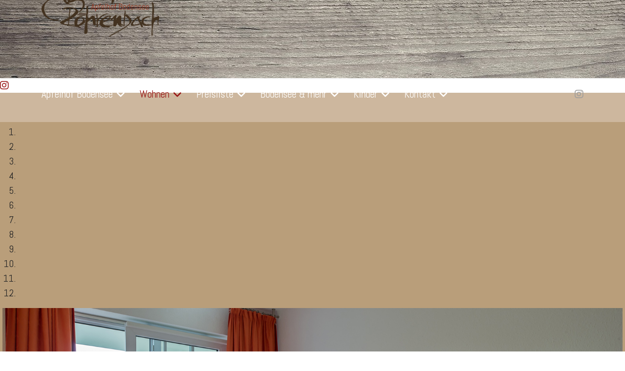

--- FILE ---
content_type: text/html; charset=utf-8
request_url: https://apfelhof-bodensee.de/ferienwohnungen/ferienwohnung-2
body_size: 37483
content:

<!doctype html>
<html lang="de-de" dir="ltr">
	<head>
		
		<meta name="viewport" content="width=device-width, initial-scale=1, shrink-to-fit=no">
		<meta charset="utf-8">
	<meta name="robots" content="index, follow">
	<meta name="description" content="Willkommen im 4-Sterne-Apfelhof Bodensee der Familie Röhrenbach!">
	<meta name="generator" content="Joomla! - Open Source Content Management">
	<title>Ferienwohnung 2 (68 m²) </title>
	<link href="/images/apfelhof/Favicon.png" rel="icon" type="image/png">
<link href="/media/vendor/joomla-custom-elements/css/joomla-alert.min.css?0.4.1" rel="stylesheet">
	<link href="/components/com_sppagebuilder/assets/css/font-awesome-6.min.css?13bea3cde590997c1094f9bba14d719a" rel="stylesheet">
	<link href="/components/com_sppagebuilder/assets/css/font-awesome-v4-shims.css?13bea3cde590997c1094f9bba14d719a" rel="stylesheet">
	<link href="/components/com_sppagebuilder/assets/css/animate.min.css?13bea3cde590997c1094f9bba14d719a" rel="stylesheet">
	<link href="/components/com_sppagebuilder/assets/css/sppagebuilder.css?13bea3cde590997c1094f9bba14d719a" rel="stylesheet">
	<link href="/components/com_sppagebuilder/assets/css/dynamic-content.css?13bea3cde590997c1094f9bba14d719a" rel="stylesheet">
	<link href="//fonts.googleapis.com/css?family=Abel:100,100i,200,200i,300,300i,400,400i,500,500i,600,600i,700,700i,800,800i,900,900i&amp;subset=latin&amp;display=swap" rel="stylesheet" media="none" onload="media=&quot;all&quot;">
	<link href="/templates/shaper_helixultimate/css/bootstrap.min.css" rel="stylesheet">
	<link href="/plugins/system/helixultimate/assets/css/chosen.css" rel="stylesheet">
	<link href="/plugins/system/helixultimate/assets/css/system-j4.min.css" rel="stylesheet">
	<link href="/media/system/css/joomla-fontawesome.min.css?a0db8c" rel="stylesheet">
	<link href="/templates/shaper_helixultimate/css/template.css" rel="stylesheet">
	<link href="/templates/shaper_helixultimate/css/presets/default.css" rel="stylesheet">
	<link href="/templates/shaper_helixultimate/css/custom.css" rel="stylesheet">
	<link href="/components/com_sppagebuilder/assets/css/color-switcher.css?13bea3cde590997c1094f9bba14d719a" rel="stylesheet">
	<style>@media(min-width: 1400px) {.sppb-row-container { max-width: 1320px; }}</style>
	<style>.sp-page-builder .page-content #section-id-1511613808{background-color:#CDB79E;}.sp-page-builder .page-content #section-id-1511613808{padding-top:60px;padding-right:0px;padding-bottom:0px;padding-left:0px;}#column-id-1511613809{padding-top:5px;padding-right:5px;padding-bottom:5px;padding-left:5px;}#column-wrap-id-1511613809{max-width:100%;flex-basis:100%;}@media (max-width:1199.98px) {#column-wrap-id-1511613809{max-width:100%;flex-basis:100%;}}@media (max-width:991.98px) {#column-wrap-id-1511613809{max-width:100%;flex-basis:100%;}}@media (max-width:767.98px) {#column-wrap-id-1511613809{max-width:100%;flex-basis:100%;}}@media (max-width:575.98px) {#column-wrap-id-1511613809{max-width:100%;flex-basis:100%;}}#column-id-1511613809{background-color:#b99e7a;}#sppb-addon-wrapper-1537695478514{margin-top:0px;margin-right:0px;margin-bottom:0px;margin-left:0px;}@media (max-width:991.98px) {#sppb-addon-1537695478514 #addon-title-1537695478514-0{margin-top:0px;margin-right:0px;margin-bottom:0px;margin-left:0px;padding-top:0px;padding-right:0px;padding-bottom:0px;padding-left:0px;}}@media (max-width:767.98px) {#sppb-addon-1537695478514 #addon-title-1537695478514-0{margin-top:0px;margin-right:0px;margin-bottom:0px;margin-left:0px;padding-top:0px;padding-right:0px;padding-bottom:0px;padding-left:0px;}}@media (max-width:575.98px) {#sppb-addon-1537695478514 #addon-title-1537695478514-0{margin-top:0px;margin-right:0px;margin-bottom:0px;margin-left:0px;padding-top:0px;padding-right:0px;padding-bottom:0px;padding-left:0px;}}@media (max-width:991.98px) {#sppb-addon-1537695478514 #addon-content-1537695478514-0{margin-top:0px;margin-right:0px;margin-bottom:0px;margin-left:0px;padding-top:20px;padding-right:0px;padding-bottom:30px;padding-left:0px;}}@media (max-width:767.98px) {#sppb-addon-1537695478514 #addon-content-1537695478514-0{margin-top:0px;margin-right:0px;margin-bottom:0px;margin-left:0px;padding-top:15px;padding-right:0px;padding-bottom:20px;padding-left:0px;}}@media (max-width:575.98px) {#sppb-addon-1537695478514 #addon-content-1537695478514-0{margin-top:0px;margin-right:0px;margin-bottom:0px;margin-left:0px;padding-top:10px;padding-right:0px;padding-bottom:10px;padding-left:0px;}}#sppb-addon-1537695478514 .sppb-carousel-inner > .sppb-item{transition-duration:600ms;}#sppb-addon-1537695478514 .sppb-carousel-text{text-align:center;}.sp-page-builder .page-content #section-id-1537696413348{background-image:url("/images/2018/09/26/beton-grau.jpg");background-repeat:no-repeat;background-size:cover;background-attachment:fixed;background-position:50% 50%;}.sp-page-builder .page-content #section-id-1537696413348{padding-top:50px;padding-right:0px;padding-bottom:50px;padding-left:0px;}.sp-page-builder .page-content #section-id-1537696413348 > .sppb-row-overlay {background-color:#CDB79E}#column-wrap-id-1537696413349{max-width:50%;flex-basis:50%;}@media (max-width:1199.98px) {#column-wrap-id-1537696413349{max-width:50%;flex-basis:50%;}}@media (max-width:991.98px) {#column-wrap-id-1537696413349{max-width:100%;flex-basis:100%;}}@media (max-width:767.98px) {#column-wrap-id-1537696413349{max-width:100%;flex-basis:100%;}}@media (max-width:575.98px) {#column-wrap-id-1537696413349{max-width:100%;flex-basis:100%;}}#sppb-addon-1537696413352{padding-top:10px;padding-right:10px;padding-bottom:10px;padding-left:10px;}#sppb-addon-wrapper-1537696413352{margin-top:0px;margin-right:0px;margin-bottom:30px;margin-left:0px;}#sppb-addon-1537696413352 .sppb-addon-title{margin-top:0px;margin-bottom:20px;}#sppb-addon-1537696413352 .sppb-addon-text-block{text-align:left;}#sppb-addon-1537696413352 .sppb-addon-text-block .sppb-addon-content{font-size:18px;line-height:28px;}#sppb-addon-1537696413352 .sppb-addon-text-block .sppb-addon-content h1,#sppb-addon-1537696413352 .sppb-addon-text-block .sppb-addon-content h2,#sppb-addon-1537696413352 .sppb-addon-text-block .sppb-addon-content h3,#sppb-addon-1537696413352 .sppb-addon-text-block .sppb-addon-content h4,#sppb-addon-1537696413352 .sppb-addon-text-block .sppb-addon-content h5,#sppb-addon-1537696413352 .sppb-addon-text-block .sppb-addon-content h6{font-size:18px;line-height:28px;}#column-id-1538210232906{padding-top:5px;padding-right:5px;padding-bottom:5px;padding-left:5px;}#column-wrap-id-1538210232906{max-width:50%;flex-basis:50%;}@media (max-width:1199.98px) {#column-wrap-id-1538210232906{max-width:50%;flex-basis:50%;}}@media (max-width:991.98px) {#column-wrap-id-1538210232906{max-width:100%;flex-basis:100%;}}@media (max-width:767.98px) {#column-wrap-id-1538210232906{max-width:100%;flex-basis:100%;}}@media (max-width:575.98px) {#column-wrap-id-1538210232906{max-width:100%;flex-basis:100%;}}#column-id-1538210232906{background-color:#b99e7a;}#sppb-addon-1538298945198{padding-top:10px;padding-right:10px;padding-bottom:10px;padding-left:10px;}#sppb-addon-1538298945198 {background-color:#b99e7a;}#sppb-addon-1538207972689{padding-top:10px;padding-right:10px;padding-bottom:10px;padding-left:10px;}</style>
	<style>body{font-family: 'Abel', sans-serif;font-size: 20px;font-weight: 300;text-decoration: none;}
</style>
	<style>.sp-megamenu-parent > li > a, .sp-megamenu-parent > li > span, .sp-megamenu-parent .sp-dropdown li.sp-menu-item > a{font-family: 'Abel', sans-serif;font-size: 21px;text-decoration: none;}
</style>
	<style>.menu.nav-pills > li > a, .menu.nav-pills > li > span, .menu.nav-pills .sp-dropdown li.sp-menu-item > a{font-family: 'Abel', sans-serif;font-size: 21px;text-decoration: none;}
</style>
	<style>.logo-image {height:120px;}.logo-image-phone {height:120px;}</style>
	<style>#sp-bottom{ background-color:#5a5a5a; }</style>
	<style>:root {--sppb-topbar-bg-color: #333333; --sppb-topbar-text-color: #aaaaaa; --sppb-header-bg-color: #3a635d; --sppb-logo-text-color: #3a635d; --sppb-menu-text-color: #ffffff; --sppb-menu-text-hover-color: #ffffff; --sppb-menu-text-active-color: #ffffff; --sppb-menu-dropdown-bg-color: #b5794c; --sppb-menu-dropdown-text-color: #252525; --sppb-menu-dropdown-text-hover-color: #030303; --sppb-menu-dropdown-text-active-color: #030303; --sppb-offcanvas-menu-icon-color: #000000; --sppb-offcanvas-menu-bg-color: #ffffff; --sppb-offcanvas-menu-items-and-items-color: #252525; --sppb-offcanvas-menu-active-menu-item-color: #0345bf; --sppb-text-color: #252525; --sppb-bg-color: #ffffff; --sppb-link-color: #981515; --sppb-link-hover-color: #b3221b; --sppb-footer-bg-color: #5a5a5a; --sppb-footer-text-color: #ffffff; --sppb-footer-link-color: #a2a2a2; --sppb-footer-link-hover-color: #ffffff}</style>
<script type="application/json" class="joomla-script-options new">{"data":{"breakpoints":{"tablet":991,"mobile":480},"header":{"stickyOffset":"100"}},"joomla.jtext":{"ERROR":"Fehler","MESSAGE":"Nachricht","NOTICE":"Hinweis","WARNING":"Warnung","JCLOSE":"Close","JOK":"OK","JOPEN":"Open"},"system.paths":{"root":"","rootFull":"https:\/\/apfelhof-bodensee.de\/","base":"","baseFull":"https:\/\/apfelhof-bodensee.de\/"},"csrf.token":"28feb1458388938399e942a491d20dec"}</script>
	<script src="/media/system/js/core.min.js?a3d8f8"></script>
	<script src="/media/vendor/jquery/js/jquery.min.js?3.7.1"></script>
	<script src="/media/vendor/jquery/js/jquery-noconflict.min.js?3.7.1"></script>
	<script src="/media/vendor/bootstrap/js/alert.min.js?5.3.8" type="module"></script>
	<script src="/media/vendor/bootstrap/js/button.min.js?5.3.8" type="module"></script>
	<script src="/media/vendor/bootstrap/js/carousel.min.js?5.3.8" type="module"></script>
	<script src="/media/vendor/bootstrap/js/collapse.min.js?5.3.8" type="module"></script>
	<script src="/media/vendor/bootstrap/js/dropdown.min.js?5.3.8" type="module"></script>
	<script src="/media/vendor/bootstrap/js/modal.min.js?5.3.8" type="module"></script>
	<script src="/media/vendor/bootstrap/js/offcanvas.min.js?5.3.8" type="module"></script>
	<script src="/media/vendor/bootstrap/js/popover.min.js?5.3.8" type="module"></script>
	<script src="/media/vendor/bootstrap/js/scrollspy.min.js?5.3.8" type="module"></script>
	<script src="/media/vendor/bootstrap/js/tab.min.js?5.3.8" type="module"></script>
	<script src="/media/vendor/bootstrap/js/toast.min.js?5.3.8" type="module"></script>
	<script src="/media/system/js/showon.min.js?e51227" type="module"></script>
	<script src="/media/mod_menu/js/menu.min.js?a0db8c" type="module"></script>
	<script src="/media/system/js/messages.min.js?9a4811" type="module"></script>
	<script src="/components/com_sppagebuilder/assets/js/common.js"></script>
	<script src="/components/com_sppagebuilder/assets/js/dynamic-content.js?13bea3cde590997c1094f9bba14d719a"></script>
	<script src="/components/com_sppagebuilder/assets/js/jquery.parallax.js?13bea3cde590997c1094f9bba14d719a"></script>
	<script src="/components/com_sppagebuilder/assets/js/sppagebuilder.js?13bea3cde590997c1094f9bba14d719a" defer></script>
	<script src="/components/com_sppagebuilder/assets/js/addons/text_block.js"></script>
	<script src="/plugins/system/helixultimate/assets/js/chosen.jquery.js"></script>
	<script src="/templates/shaper_helixultimate/js/main.js"></script>
	<script src="/components/com_sppagebuilder/assets/js/color-switcher.js?13bea3cde590997c1094f9bba14d719a"></script>
	<script>template="shaper_helixultimate";</script>
	<script>
				document.addEventListener("DOMContentLoaded", () =>{
					window.htmlAddContent = window?.htmlAddContent || "";
					if (window.htmlAddContent) {
        				document.body.insertAdjacentHTML("beforeend", window.htmlAddContent);
					}
				});
			</script>
	<script>
			const initColorMode = () => {
				const colorVariableData = [];
				const sppbColorVariablePrefix = "--sppb";
				let activeColorMode = localStorage.getItem("sppbActiveColorMode") || "";
				activeColorMode = "";
				const modes = [];

				if(!modes?.includes(activeColorMode)) {
					activeColorMode = "";
					localStorage.setItem("sppbActiveColorMode", activeColorMode);
				}

				document?.body?.setAttribute("data-sppb-color-mode", activeColorMode);

				if (!localStorage.getItem("sppbActiveColorMode")) {
					localStorage.setItem("sppbActiveColorMode", activeColorMode);
				}

				if (window.sppbColorVariables) {
					const colorVariables = typeof(window.sppbColorVariables) === "string" ? JSON.parse(window.sppbColorVariables) : window.sppbColorVariables;

					for (const colorVariable of colorVariables) {
						const { path, value } = colorVariable;
						const variable = String(path[0]).trim().toLowerCase().replaceAll(" ", "-");
						const mode = path[1];
						const variableName = `${sppbColorVariablePrefix}-${variable}`;

						if (activeColorMode === mode) {
							colorVariableData.push(`${variableName}: ${value}`);
						}
					}

					document.documentElement.style.cssText += colorVariableData.join(";");
				}
			};

			window.sppbColorVariables = [];
			
			initColorMode();

			document.addEventListener("DOMContentLoaded", initColorMode);
		</script>
	<meta property="article:author" content="RokuMedia"/>
	<meta property="article:published_time" content="2018-02-22 07:16:05"/>
	<meta property="article:modified_time" content="2023-11-05 09:32:35"/>
	<meta property="og:locale" content="de-DE" />
	<meta property="og:title" content="Ferienwohnung 2 (68 m²) " />
	<meta property="og:type" content="website" />
	<meta property="og:url" content="https://apfelhof-bodensee.de/ferienwohnungen/ferienwohnung-2" />
	<meta property="og:site_name" content="Apfelhof Bodensee" />
	<meta property="og:image" content="https://apfelhof-bodensee.de/" />
	<meta property="og:image:width" content="1200" />
	<meta property="og:image:height" content="630" />
	<meta property="og:image:alt" content="" />
	<meta name="twitter:card" content="summary" />
	<meta name="twitter:title" content="Ferienwohnung 2 (68 m²) " />
	<meta name="twitter:site" content="@Apfelhof Bodensee" />
	<meta name="twitter:image" content="https://apfelhof-bodensee.de/" />
			</head>
	<body class="site helix-ultimate hu com_sppagebuilder com-sppagebuilder view-page layout-default task-none itemid-172 de-de ltr layout-fluid offcanvas-init offcanvs-position-right">

		
		
		<div class="body-wrapper">
			<div class="body-innerwrapper">
				<header id="sp-header" class="header-with-social">
	<div class="container">
		<div class="container-inner">
			<div class="row align-items-center">

				<!-- Left toggler  -->
				
				<!-- Logo -->
				<div id="sp-logo" class="has-border col-auto">
					<div class="sp-column">
													
							<div class="logo"><a href="/">
				<img class='logo-image '
					srcset='https://apfelhof-bodensee.de/images/apfelhof/logo_apfelhof_roehrenbach_web_braun.png 1x'
					src='https://apfelhof-bodensee.de/images/apfelhof/logo_apfelhof_roehrenbach_web_braun.png'
					height='120'
					alt='Apfelhof Bodensee'
				/>
				</a></div>											</div>
				</div>

				<!-- Menu -->
				<div id="sp-menu" class="menu-with-social col-auto flex-auto">
					<div class="sp-column d-flex justify-content-between align-items-center">
						<div class="d-flex menu-wrap menu-with-offcanvas justify-content-between align-items-center flex-auto">
							<nav class="sp-megamenu-wrapper d-flex" role="navigation" aria-label="navigation"><ul class="sp-megamenu-parent menu-animation-none d-none d-lg-block"><li class="sp-menu-item sp-has-child"><a   href="/"  >Apfelhof Bodensee</a><div class="sp-dropdown sp-dropdown-main sp-menu-right" style="width: 250px;"><div class="sp-dropdown-inner"><ul class="sp-dropdown-items"><li class="sp-menu-item"><a   href="/home/familie-roehrenbach"  >Familie Röhrenbach</a></li><li class="sp-menu-item"><a   href="/home/obsthof"  >Obsthof</a></li><li class="sp-menu-item"><a   href="/home/brennerei"  >Brennerei</a></li><li class="sp-menu-item"><a   href="/home/apfelhof-hautnah"  >Apfelhof - Hautnah</a></li></ul></div></div></li><li class="sp-menu-item sp-has-child active"><a   href="/ferienwohnungen"  >Wohnen</a><div class="sp-dropdown sp-dropdown-main sp-menu-right" style="width: 250px;"><div class="sp-dropdown-inner"><ul class="sp-dropdown-items"><li class="sp-menu-item"><a   href="/ferienwohnungen/ferienwohnung-1"  >Ferienwohnung 1 (68m², Barrierefrei)</a></li><li class="sp-menu-item current-item active"><a aria-current="page"  href="/ferienwohnungen/ferienwohnung-2"  >Ferienwohnung 2 (68 m²) </a></li><li class="sp-menu-item"><a   href="/ferienwohnungen/ferienwohnung-3"  >Ferienwohnung 3  (68 m²) </a></li><li class="sp-menu-item"><a   href="/ferienwohnungen/ferienwohnung-4"  >Ferienwohnung 4 (68 m²) </a></li><li class="sp-menu-item"><a   href="/ferienwohnungen/ferienwohnung-5"  >Ferienwohnung 5  (90 m²) </a></li><li class="sp-menu-item"><a   href="/ferienwohnungen/ferienwohnung-6"  >Ferienwohnung 6  (90 m²) </a></li><li class="sp-menu-item"><a   href="/ferienwohnungen/sauna"  >Sauna</a></li><li class="sp-menu-item"><a   href="/ferienwohnungen/garten"  >Garten</a></li></ul></div></div></li><li class="sp-menu-item sp-has-child"><a   href="/preise"  >Preisliste</a><div class="sp-dropdown sp-dropdown-main sp-menu-right" style="width: 250px;"><div class="sp-dropdown-inner"><ul class="sp-dropdown-items"><li class="sp-menu-item"><a   href="/preise/preisliste-2019"  >Preisliste 2026 (68m²)</a></li><li class="sp-menu-item"><a   href="/preise/preisliste-2019-90-m"  >Preisliste 2026 (90m²)</a></li></ul></div></div></li><li class="sp-menu-item sp-has-child"><a   href="/bodensee"  >Bodensee &amp; mehr</a><div class="sp-dropdown sp-dropdown-main sp-menu-right" style="width: 250px;"><div class="sp-dropdown-inner"><ul class="sp-dropdown-items"><li class="sp-menu-item"><a   href="/bodensee/natur-tiere"  >Natur &amp; Tiere</a></li><li class="sp-menu-item"><a   href="/bodensee/technik-geschichte"  >Technik &amp; Geschichte</a></li><li class="sp-menu-item"><a   href="/bodensee/ausfluege-besichtigungen"  >Ausflüge &amp; Besichtigungen</a></li><li class="sp-menu-item"><a   href="/bodensee/action-abenteuer"  >Action &amp; Abenteuer</a></li><li class="sp-menu-item"><a   href="/bodensee/wellness-baden"  >Wellness &amp; Baden</a></li><li class="sp-menu-item"><a   href="/bodensee/tipps-fuer-kids"  >Tipps für Kids</a></li><li class="sp-menu-item"><a   href="/bodensee/bewegung-sport"  >Bewegung &amp; Sport</a></li></ul></div></div></li><li class="sp-menu-item sp-has-child"><a   href="/kinder/spielplatz"  >Kinder</a><div class="sp-dropdown sp-dropdown-main sp-menu-right" style="width: 250px;"><div class="sp-dropdown-inner"><ul class="sp-dropdown-items"><li class="sp-menu-item"><a   href="/kinder/spielplatz"  >Spielplatz</a></li><li class="sp-menu-item"><a   href="/kinder/spielzimmer"  >Spielzimmer</a></li><li class="sp-menu-item"><a   href="/kinder/go-kart"  >Go - Kart</a></li><li class="sp-menu-item"><a   href="/kinder/tiere"  >Tiere</a></li></ul></div></div></li><li class="sp-menu-item sp-has-child"><a   href="/kontakt"  >Kontakt</a><div class="sp-dropdown sp-dropdown-main sp-menu-right" style="width: 250px;"><div class="sp-dropdown-inner"><ul class="sp-dropdown-items"><li class="sp-menu-item"><a   href="/kontakt/buchungsanfrage"  >Buchungsanfrage</a></li><li class="sp-menu-item"><a   href="/kontakt/anfahrt"  >Anfahrt</a></li></ul></div></div></li></ul></nav>							
						</div>
						
						<!-- Related Modules -->
						<div class="d-none d-lg-flex header-modules align-items-center">
								
													</div>

						<!-- Social icons -->
						<div class="social-wrap d-flex align-items-center">
							<ul class="social-icons"><li class="social-icon-instagram"><a target="_blank" rel="noopener noreferrer" href="https://www.instagram.com/apfelhofbodensee/" aria-label="Instagram"><span class="fab fa-instagram" aria-hidden="true"></span></a></li></ul>						</div>

						<!-- Right toggler) -->
													
  <a id="offcanvas-toggler"
     class="offcanvas-toggler-secondary offcanvas-toggler-right d-flex d-lg-none align-items-center"
     href="#"
     aria-label="Navigation"
     title="Navigation">
     <div class="burger-icon"><span></span><span></span><span></span></div>
  </a>											</div>
				</div>
			</div>
		</div>
	</div>
</header>				<main id="sp-main">
					
<section id="sp-section-1" >

				
	
<div class="row">
	<div id="sp-title" class="col-lg-12 "><div class="sp-column "><ul class="social-icons"><li class="social-icon-instagram"><a target="_blank" rel="noopener noreferrer" href="https://www.instagram.com/apfelhofbodensee/" aria-label="Instagram"><span class="fab fa-instagram" aria-hidden="true"></span></a></li></ul></div></div></div>
				
	</section>

<section id="sp-main-body" >

				
	
<div class="row">
	
<div id="sp-component" class="col-lg-12 ">
	<div class="sp-column ">
		<div id="system-message-container" aria-live="polite"></div>


		
		

<div id="sp-page-builder" class="sp-page-builder  page-19 " x-data="easystoreProductList">

	
	

	
	<div class="page-content builder-container" x-data="easystoreProductDetails">

				<section id="section-id-1511613808" class="sppb-section" ><div class="sppb-row-container"><div class="sppb-row"><div class="sppb-col-md-12 sppp-column-vertical-align  " id="column-wrap-id-1511613809"><div id="column-id-1511613809" class="sppb-column   sppb-align-items-center" ><div class="sppb-column-addons"><div id="sppb-addon-wrapper-1537695478514" class="sppb-addon-wrapper  addon-root-carousel"><div id="sppb-addon-1537695478514" class="clearfix  "     ><div id="sppb-carousel-1537695478514" data-interval="false" class="sppb-carousel sppb-slide"><ol class="sppb-carousel-indicators"><li data-sppb-target="#sppb-carousel-1537695478514"  class="active"  data-sppb-slide-to="0"></li>
<li data-sppb-target="#sppb-carousel-1537695478514"   data-sppb-slide-to="1"></li>
<li data-sppb-target="#sppb-carousel-1537695478514"   data-sppb-slide-to="2"></li>
<li data-sppb-target="#sppb-carousel-1537695478514"   data-sppb-slide-to="3"></li>
<li data-sppb-target="#sppb-carousel-1537695478514"   data-sppb-slide-to="4"></li>
<li data-sppb-target="#sppb-carousel-1537695478514"   data-sppb-slide-to="5"></li>
<li data-sppb-target="#sppb-carousel-1537695478514"   data-sppb-slide-to="6"></li>
<li data-sppb-target="#sppb-carousel-1537695478514"   data-sppb-slide-to="7"></li>
<li data-sppb-target="#sppb-carousel-1537695478514"   data-sppb-slide-to="8"></li>
<li data-sppb-target="#sppb-carousel-1537695478514"   data-sppb-slide-to="9"></li>
<li data-sppb-target="#sppb-carousel-1537695478514"   data-sppb-slide-to="10"></li>
<li data-sppb-target="#sppb-carousel-1537695478514"   data-sppb-slide-to="11"></li>
</ol><div class="sppb-carousel-inner"><div class="sppb-item sppb-item-15376954785140  sppb-item-has-bg active"><img src="/images/apfelhof/Wohnungen/Wohnung2/DSC_0115.jpg" alt=""><div class="sppb-carousel-item-inner"><div class="sppb-carousel-caption"><div class="sppb-carousel-text"></div></div></div></div><div class="sppb-item sppb-item-15376954785141  sppb-item-has-bg"><img src="/images/apfelhof/Wohnungen/Wohnung2/DSC_0119.jpg" alt=""><div class="sppb-carousel-item-inner"><div class="sppb-carousel-caption"><div class="sppb-carousel-text"></div></div></div></div><div class="sppb-item sppb-item-15376954785142  sppb-item-has-bg"><img src="/images/apfelhof/Wohnungen/Wohnung2/DSC_0121.jpg" alt=""><div class="sppb-carousel-item-inner"><div class="sppb-carousel-caption"><div class="sppb-carousel-text"></div></div></div></div><div class="sppb-item sppb-item-15376954785143  sppb-item-has-bg"><img src="/images/apfelhof/Wohnungen/Wohnung2/DSC_0124.jpg" alt=""><div class="sppb-carousel-item-inner"><div class="sppb-carousel-caption"><div class="sppb-carousel-text"></div></div></div></div><div class="sppb-item sppb-item-15376954785144  sppb-item-has-bg"><img src="/images/apfelhof/Wohnungen/Wohnung2/DSC_0129.jpg" alt=""><div class="sppb-carousel-item-inner"><div class="sppb-carousel-caption"><div class="sppb-carousel-text"></div></div></div></div><div class="sppb-item sppb-item-15376954785145  sppb-item-has-bg"><img src="/images/apfelhof/Wohnungen/Wohnung2/DSC_0218.jpg" alt=""><div class="sppb-carousel-item-inner"><div class="sppb-carousel-caption"><div class="sppb-carousel-text"></div></div></div></div><div class="sppb-item sppb-item-15376954785146  sppb-item-has-bg"><img src="/images/apfelhof/Wohnungen/Wohnung2/DSC_0222.jpg" alt=""><div class="sppb-carousel-item-inner"><div class="sppb-carousel-caption"><div class="sppb-carousel-text"></div></div></div></div><div class="sppb-item sppb-item-15376954785147  sppb-item-has-bg"><img src="/images/apfelhof/Wohnungen/Wohnung2/DSC_0138.jpg" alt=""><div class="sppb-carousel-item-inner"><div class="sppb-carousel-caption"><div class="sppb-carousel-text"></div></div></div></div><div class="sppb-item sppb-item-15376954785148  sppb-item-has-bg"><img src="/images/apfelhof/Wohnungen/Wohnung2/DSC_8191-Bearbeitet.jpg" alt=""><div class="sppb-carousel-item-inner"><div class="sppb-carousel-caption"><div class="sppb-carousel-text"></div></div></div></div><div class="sppb-item sppb-item-15376954785149  sppb-item-has-bg"><img src="/images/apfelhof/Wohnungen/Wohnung2/DSC_8204-Bearbeitet.jpg" alt=""><div class="sppb-carousel-item-inner"><div class="sppb-carousel-caption"><div class="sppb-carousel-text"></div></div></div></div><div class="sppb-item sppb-item-153769547851410  sppb-item-has-bg"><img src="/images/apfelhof/Wohnungen/Wohnung2/DSC_0207.jpg" alt=""><div class="sppb-carousel-item-inner"><div class="sppb-carousel-caption"><div class="sppb-carousel-text"></div></div></div></div><div class="sppb-item sppb-item-153769547851411  sppb-item-has-bg"><img src="/images/apfelhof/Grundriss_Erdgeschoss1_web.jpg" alt=""><div class="sppb-carousel-item-inner"><div class="sppb-carousel-caption"><div class="sppb-carousel-text"></div></div></div></div></div><a href="#sppb-carousel-1537695478514" class="sppb-carousel-arrow left sppb-carousel-control" data-slide="prev" aria-label="Previous"><i class="fa fa-chevron-left" aria-hidden="true"></i></a><a href="#sppb-carousel-1537695478514" class="sppb-carousel-arrow right sppb-carousel-control" data-slide="next" aria-label="Next"><i class="fa fa-chevron-right" aria-hidden="true"></i></a></div></div></div></div></div></div></div></div></section><section id="section-id-1537696413348" class="sppb-section" ><div class="sppb-row-overlay"></div><div class="sppb-row-container"><div class="sppb-row"><div class="sppb-col-md-6  " id="column-wrap-id-1537696413349"><div id="column-id-1537696413349" class="sppb-column  " ><div class="sppb-column-addons"><div id="sppb-addon-wrapper-1537696413352" class="sppb-addon-wrapper  addon-root-text-block"><div id="sppb-addon-1537696413352" class="clearfix  "     ><div class="sppb-addon sppb-addon-text-block " ><h3 class="sppb-addon-title">Ferienwohnung 2</h3><div class="sppb-addon-content  ">68 m², Erdgeschoss <br /><br />Schlafzimmer 1: ein Doppelbett <br /><br />Schlafzimmer 2: zwei Einzelbetten <br /><br />1 Badezimmer mit Dusche, WC, Föhn und Schminkspiegel <br /><br />Großzügiger Wohn- und Essbereich ausgestattet mit: Sofa, Sessel, Esstisch, Sat-TV, DVD- Spieler, Ministereoanlage <br /><br />Vollausgestattete Küche mit Ceranfeld, Backofen, Kühlschrank mit Gefrierfach, Geschirrspülmaschine, Filterkaffeemaschine, Wasserkocher, Toaster <br /><br />große Terrasse mit Blick in den Garten, ausgestattet mit Terrassenstühlen und Terrassentisch <br /><br />Handtücher, Duschtücher und Geschirrtücher sind vorhanden <br /><br />Fliesenboden <br /><br />Kostenfreies WLAN <br /><br /><br />Das Mitbringen von Haustieren ist auf dem Apfelhof Bodensee leider nicht möglich!</div></div></div></div></div></div></div><div class="sppb-col-md-6  " id="column-wrap-id-1538210232906"><div id="column-id-1538210232906" class="sppb-column " ><div class="sppb-column-addons"><div id="sppb-addon-wrapper-1538298945198" class="sppb-addon-wrapper  addon-root-module"><div id="sppb-addon-1538298945198" class="clearfix  "     ><div class="sppb-addon sppb-addon-module "><div class="sppb-addon-content">
<div id="mod-custom105" class="mod-custom custom">
    <p><strong>Hauptsaison 2026: 27.06. bis 12.09.</strong></p>
<p><strong>Zwischensaison 2026: 28.03. bis 27.06. </strong></p>
<p><strong>                                       12.09. bis 31.10.</strong></p>
<table border="1" cellpadding="5">
<tbody>
<tr>
<td style="text-align: center; width: 207px;" colspan="2"><span style="font-size: 11pt;">Hauptsaison</span></td>
<td style="text-align: center; width: 207px;" colspan="2"><span style="font-size: 11pt;">Zwischensaison</span></td>
</tr>
<tr>
<td style="text-align: right; width: 117px;"><span style="font-size: 11pt;">Anzahl Pers.</span></td>
<td style="text-align: right; width: 76px;"><span style="font-size: 11pt;">EUR / Nacht</span></td>
<td style="text-align: right; width: 117px;"><span style="font-size: 11pt;">Anzahl Pers.</span></td>
<td style="text-align: right; width: 76px;"><span style="font-size: 11pt;">EUR / Nacht</span></td>
</tr>
<tr>
<td style="text-align: right; width: 117px;"><span style="font-size: 11pt;">bis 2</span></td>
<td style="text-align: right; width: 76px;"><span style="font-size: 11pt;">110,00</span></td>
<td style="text-align: right; width: 117px;"><span style="font-size: 11pt;">bis 2</span></td>
<td style="text-align: right; width: 76px;"><span style="font-size: 11pt;">95,00</span></td>
</tr>
<tr>
<td style="text-align: right; width: 117px;"><span style="font-size: 11pt;">3</span></td>
<td style="text-align: right; width: 76px;"><span style="font-size: 11pt;">130,00</span></td>
<td style="text-align: right; width: 117px;"><span style="font-size: 11pt;">3</span></td>
<td style="text-align: right; width: 76px;"><span style="font-size: 11pt;">115,00</span></td>
</tr>
<tr>
<td style="text-align: right; width: 117px;"><span style="font-size: 11pt;">4</span></td>
<td style="text-align: right; width: 76px;"><span style="font-size: 11pt;">150,00</span></td>
<td style="text-align: right; width: 117px;"><span style="font-size: 11pt;">4</span></td>
<td style="text-align: right; width: 76px;"><span style="font-size: 11pt;">135,00</span></td>
</tr>
</tbody>
</table>
<p> </p>
<p>Für Kinder und Jugendliche gelten ermäßigte Preise</p>
<p>Kinder von 0 -12 Jahre € 10,-/Nacht, <br />Jugendliche von 13-17 Jahre € 15,-/Nacht,<br />jede weitere Person ab 18 Jahre € 20,-/Nacht</p>
<p>Zuzüglich:<br />Ortsübliche Kurtaxe</p>
<p>Alle Preise inklusive:</p>
<p>Endreinigung, Energiepauschale (Strom, Wasser, Heizung), Bettwäsche, Geschirrtücher, Handtücher</p>
<p>Alle Preise sind in EUR/Nacht und gelten ab 7 Übernachtungen<br />Bei Aufenthalten unter 7 Übernachtungen unterbreiten wir Ihnen gerne ein individuelles Angebot</p></div>
</div></div></div></div><div id="sppb-addon-wrapper-1538207972689" class="sppb-addon-wrapper  addon-root-module"><div id="sppb-addon-1538207972689" class="clearfix  "     ></div></div></div></div></div></div></div></section>
			</div>

	</div>

			</div>
</div>
</div>
				
	</section>

<section id="sp-bottom" >

						<div class="container">
				<div class="container-inner">
			
	
<div class="row">
	<div id="sp-bottom1" class="col-sm-col-sm-6 col-lg-3 "><div class="sp-column "><div class="sp-module "><h3 class="sp-module-title">Anschrift & Kontakt</h3><div class="sp-module-content">
<div id="mod-custom93" class="mod-custom custom">
    <p>Eveline &amp; Erich Röhrenbach<br />Altenbergstraße 2<br />D-88090 Immenstaad</p>
<p>Telefon: +49 (0)7545 6233<br />Fax: +49 (0)7545 3208<br />E-Mail: <a href="mailto:info@apfelhof-bodensee.de">info@apfelhof-bodensee.de</a> </p></div>
</div></div></div></div><div id="sp-bottom2" class="col-sm-col-sm-6 col-lg-3 "><div class="sp-column "><div class="sp-module "><h3 class="sp-module-title">Navigation</h3><div class="sp-module-content">
<div id="mod-custom102" class="mod-custom custom">
    <p><a href="/ferienwohnungen">Ferienwohnungen</a></p>
<p><a href="/preise">Preisliste</a></p>
<p><a href="/bodensee">Bodensee &amp; Mehr</a></p>
<p><a href="/kinder/spielplatz">Kinder</a></p>
<p><a href="/kontakt">Kontakt</a></p></div>
</div></div></div></div><div id="sp-bottom3" class="col-lg-3 "><div class="sp-column "><div class="sp-module "><h3 class="sp-module-title">Rechtliches</h3><div class="sp-module-content"><ul class="mod-menu mod-list menu">
<li class="item-178"><a href="/datenschutz" >Datenschutz</a></li><li class="item-159"><a href="/impressum" >Impressum</a></li></ul>
</div></div></div></div><div id="sp-bottom4" class="col-lg-3 "><div class="sp-column "><div class="sp-module "><div class="sp-module-content">
<div id="mod-custom108" class="mod-custom custom">
    </div>
</div></div></div></div></div>
							</div>
			</div>
			
	</section>
				</main>
			</div>
		</div>

		<!-- Off Canvas Menu -->
		<div class="offcanvas-overlay"></div>
		<!-- Rendering the offcanvas style -->
		<!-- If canvas style selected then render the style -->
		<!-- otherwise (for old templates) attach the offcanvas module position -->
					<div class="offcanvas-menu border-menu " tabindex="-1" inert>
	<div class="d-flex align-items-center justify-content-between p-3 pt-4">
		<div class="logo"><a href="/">
				<img class='logo-image '
					srcset='https://apfelhof-bodensee.de/images/apfelhof/logo_apfelhof_roehrenbach_web_braun.png 1x'
					src='https://apfelhof-bodensee.de/images/apfelhof/logo_apfelhof_roehrenbach_web_braun.png'
					height='120'
					alt='Apfelhof Bodensee'
				/>
				</a></div>		<a href="#" class="close-offcanvas" role="button" aria-label="Close Off-canvas">
			<div class="burger-icon" aria-hidden="true">
				<span></span>
				<span></span>
				<span></span>
			</div>
		</a>
	</div>
	<div class="offcanvas-inner">
		<div class="d-flex header-modules mb-3">
			
					</div>
		
					<div class="sp-module "><div class="sp-module-content"><ul class="mod-menu mod-list menu">
<li class="item-160 default menu-deeper menu-parent"><a href="/" >Apfelhof Bodensee</a><ul class="mod-menu__sub list-unstyled small menu-child"><li class="item-190"><a href="/home/familie-roehrenbach" >Familie Röhrenbach</a></li><li class="item-161"><a href="/home/obsthof" >Obsthof</a></li><li class="item-169"><a href="/home/brennerei" >Brennerei</a></li><li class="item-211"><a href="/home/apfelhof-hautnah" >Apfelhof - Hautnah</a></li></ul></li><li class="item-162 active menu-deeper menu-parent"><a href="/ferienwohnungen" >Wohnen</a><ul class="mod-menu__sub list-unstyled small menu-child"><li class="item-163"><a href="/ferienwohnungen/ferienwohnung-1" >Ferienwohnung 1 (68m², Barrierefrei)</a></li><li class="item-172 current active"><a href="/ferienwohnungen/ferienwohnung-2" aria-current="page">Ferienwohnung 2 (68 m²) </a></li><li class="item-173"><a href="/ferienwohnungen/ferienwohnung-3" >Ferienwohnung 3  (68 m²) </a></li><li class="item-174"><a href="/ferienwohnungen/ferienwohnung-4" >Ferienwohnung 4 (68 m²) </a></li><li class="item-175"><a href="/ferienwohnungen/ferienwohnung-5" >Ferienwohnung 5  (90 m²) </a></li><li class="item-176"><a href="/ferienwohnungen/ferienwohnung-6" >Ferienwohnung 6  (90 m²) </a></li><li class="item-179"><a href="/ferienwohnungen/sauna" >Sauna</a></li><li class="item-202"><a href="/ferienwohnungen/garten" >Garten</a></li></ul></li><li class="item-182 menu-deeper menu-parent"><a href="/preise" >Preisliste</a><ul class="mod-menu__sub list-unstyled small menu-child"><li class="item-185"><a href="/preise/preisliste-2019" >Preisliste 2026 (68m²)</a></li><li class="item-201"><a href="/preise/preisliste-2019-90-m" >Preisliste 2026 (90m²)</a></li></ul></li><li class="item-170 menu-deeper menu-parent"><a href="/bodensee" >Bodensee &amp; mehr</a><ul class="mod-menu__sub list-unstyled small menu-child"><li class="item-193"><a href="/bodensee/natur-tiere" >Natur &amp; Tiere</a></li><li class="item-194"><a href="/bodensee/technik-geschichte" >Technik &amp; Geschichte</a></li><li class="item-195"><a href="/bodensee/ausfluege-besichtigungen" >Ausflüge &amp; Besichtigungen</a></li><li class="item-198"><a href="/bodensee/action-abenteuer" >Action &amp; Abenteuer</a></li><li class="item-199"><a href="/bodensee/wellness-baden" >Wellness &amp; Baden</a></li><li class="item-200"><a href="/bodensee/tipps-fuer-kids" >Tipps für Kids</a></li><li class="item-249"><a href="/bodensee/bewegung-sport" >Bewegung &amp; Sport</a></li></ul></li><li class="item-171 menu-deeper menu-parent"><a href="/kinder/spielplatz" >Kinder</a><ul class="mod-menu__sub list-unstyled small menu-child"><li class="item-186"><a href="/kinder/spielplatz" >Spielplatz</a></li><li class="item-187"><a href="/kinder/spielzimmer" >Spielzimmer</a></li><li class="item-188"><a href="/kinder/go-kart" >Go - Kart</a></li><li class="item-189"><a href="/kinder/tiere" >Tiere</a></li></ul></li><li class="item-177 menu-deeper menu-parent"><a href="/kontakt" >Kontakt</a><ul class="mod-menu__sub list-unstyled small menu-child"><li class="item-180"><a href="/kontakt/buchungsanfrage" >Buchungsanfrage</a></li><li class="item-181"><a href="/kontakt/anfahrt" >Anfahrt</a></li></ul></li></ul>
</div></div>
		
		
		
				
		
		<!-- custom module position -->
		
	</div>
</div>				

		
		

		<!-- Go to top -->
					<a href="#" class="sp-scroll-up" aria-label="Scroll to top"><span class="fas fa-angle-up" aria-hidden="true"></span></a>
					</body>
</html>

--- FILE ---
content_type: text/css
request_url: https://apfelhof-bodensee.de/templates/shaper_helixultimate/css/custom.css
body_size: 13242
content:
#sp-header {
  height: 160px;
  width: 100%;
  position: relative;
  z-index: 99;
  box-shadow: 0 0 4px 0 rgba(0, 0, 0, 0.1);
  animation: spFadeIn 0.5s;
  background-image: url(../images/Holzhintergrund4.jpg) !important;
}
#sp-header .logo {
  height: 80px;
  display: inline-flex;
  margin: 0;
    margin-top: 0px;
  align-items: center;
  margin-top: -25px;
}
.sp-megamenu-parent {
  list-style: none;
  padding: 0;
  margin: 70px -15px;
  z-index: 99;
  display: block;
  float: right;
  position: relative;
}






#offcanvas-toggler {
    display: inline-flex;
    align-items: center;
    height: 60px;
    line-height: 60px;
    font-size: 20px;
}
#offcanvas-toggler > span:hover {
    color: #fff;
}
.offcanvas-init {
    overflow-x: hidden;
    position: relative;
}
.offcanvas-active .offcanvas-overlay {
    visibility: visible;
    opacity: 1;
}
.offcanvas-overlay {
    background: rgba(0, 0, 0, 0.5);
    bottom: 0;
    left: 0;
    opacity: 0;
    position: absolute;
    right: 0;
    top: 0;
    z-index: 9999;
    visibility: hidden;
    -webkit-transition: 0.4s;
    transition: 0.4s;
    -webkit-backdrop-filter: blur(10px);
    backdrop-filter: blur(10px);
}
.body-wrapper {
    position: relative;
    -webkit-transition: 0.4s;
    transition: 0.4s;
    backface-visibility: hidden;
}
.close-offcanvas {
    position: absolute;
    top: 25px;
    z-index: 1;
}
.offcanvas-menu {
    width: 300px;
    height: 100%;
    position: fixed;
    top: 60px;
    overflow: inherit;
    -webkit-transition: all 0.4s;
    transition: all 0.4s;
    z-index: 10000;
}
.offcanvas-menu #offcanvas-toggler {
    display: none !important;
}
.offcanvas-menu .offcanvas-inner {
    padding: 25px;
}
.offcanvas-menu .offcanvas-inner .header-modules {
    margin-left: 0px;
}
.offcanvas-menu .offcanvas-inner .finder {
    margin-bottom: 10px;
}
.offcanvas-menu .offcanvas-inner .sp-sign-in {
    position: relative;
    top: 10px;
}
.offcanvas-menu .offcanvas-inner .sp-sign-in .signin-text {
    display: none !important;
}
.offcanvas-menu .offcanvas-inner .sp-profile-wrapper .user-text {
    display: none !important;
}
.offcanvas-menu .offcanvas-inner .sp-contact-info,
.offcanvas-menu .offcanvas-inner .social-icons {
    font-size: 14px;
}
.offcanvas-menu .offcanvas-inner .sp-contact-info > li > a,
.offcanvas-menu .offcanvas-inner .social-icons > li > a {
    opacity: 0.7;
}
.offcanvas-menu .offcanvas-inner .sp-contact-info > li > a:hover,
.offcanvas-menu .offcanvas-inner .sp-contact-info > li > a:focus,
.offcanvas-menu .offcanvas-inner .social-icons > li > a:hover,
.offcanvas-menu .offcanvas-inner .social-icons > li > a:focus {
    opacity: 1;
}
.offcanvas-menu .offcanvas-inner .sp-contact-info {
    margin-top: 20px;
}
.offcanvas-menu .offcanvas-inner .sp-contact-info > li:not(:last-child) {
    margin-bottom: 10px;
}
.offcanvas-menu .offcanvas-inner .sp-module {
    padding: 0;
    margin: 0;
}
.offcanvas-menu .offcanvas-inner .sp-module:not(:last-child) {
    margin-right: 20px;
}
.offcanvas-menu .offcanvas-inner .sp-module .sp-module-title {
    font-size: 1rem;
    font-weight: bold;
}
.offcanvas-menu .offcanvas-inner .sp-module:not(:last-child) {
    margin-bottom: 20px;
}
.offcanvas-menu .offcanvas-inner .sp-module .awesomplete {
    width: 210px;
}
.offcanvas-menu .offcanvas-inner ul.menu,
.offcanvas-menu .offcanvas-inner ul.menu ul {
    display: -webkit-box;
    display: -ms-flexbox;
    display: flex;
    -webkit-box-orient: vertical;
    -webkit-box-direction: normal;
    -ms-flex-direction: column;
    flex-direction: column;
    padding: 0;
    margin: 0;
    margin: 0 0 15px 0;
    list-style: none;
}
.offcanvas-menu .offcanvas-inner ul.menu > li {
    border: 0;
    padding: 0;
    margin: 0;
    position: relative;
    overflow: hidden;
    display: block;
    font-weight: 600;
}
.offcanvas-menu .offcanvas-inner ul.menu > li > a,
.offcanvas-menu .offcanvas-inner ul.menu > li > span {
    display: block;
    font-size: 18px;
    padding: 10px 0px;
    position: relative;
    line-height: 18px;
    opacity: 0.7;
    transition: 0.3s;
}
.offcanvas-menu .offcanvas-inner ul.menu > li > a:hover,
.offcanvas-menu .offcanvas-inner ul.menu > li > span:hover {
    opacity: 1;
}
.offcanvas-menu .offcanvas-inner ul.menu > li ul.menu-child {
    display: none;
}
.offcanvas-menu .offcanvas-inner ul.menu > li.menu-parent > a > .menu-toggler,
.offcanvas-menu .offcanvas-inner ul.menu > li.menu-parent > .menu-separator > .menu-toggler {
    display: block;
    position: absolute;
    top: 50%;
    cursor: pointer;
    transform: translateY(-50%);
    -webkit-transform: translateY(-50%);
    padding: 10px;
}
.offcanvas-menu .offcanvas-inner ul.menu > li.menu-parent > a > .menu-toggler:after,
.offcanvas-menu .offcanvas-inner ul.menu > li.menu-parent > .menu-separator > .menu-toggler:after {
    font-family: "Font Awesome 5 Free";
    content: "";
    font-weight: 900;
}
.offcanvas-menu .offcanvas-inner ul.menu > li.menu-parent li.menu-parent > a {
    position: relative;
    display: block;
}
.offcanvas-menu .offcanvas-inner ul.menu > li.menu-parent li.menu-parent .menu-toggler {
    right: -10px;
    display: block;
    position: absolute;
    top: 50%;
    cursor: pointer;
    transform: translateY(-50%);
    -webkit-transform: translateY(-50%);
    padding: 2px 10px;
}
.offcanvas-menu .offcanvas-inner ul.menu > li.menu-parent li.menu-parent .menu-toggler:after {
    font-family: "Font Awesome 5 Free";
    content: "";
    font-weight: 900;
}
.offcanvas-menu .offcanvas-inner ul.menu > li.menu-parent li.menu-parent.menu-parent-open .menu-toggler:after {
    content: "";
}
.offcanvas-menu .offcanvas-inner ul.menu > li.menu-parent.menu-parent-open > a > .menu-toggler:after,
.offcanvas-menu .offcanvas-inner ul.menu > li.menu-parent.menu-parent-open > .menu-separator > .menu-toggler:after {
    font-family: "Font Awesome 5 Free";
    content: "";
    font-weight: 900;
}
.offcanvas-menu .offcanvas-inner ul.menu > li.menu-parent.menu-parent-open > .nav-header > .menu-toggler:after {
    font-family: "Font Awesome 5 Free";
    content: "";
    font-weight: 900;
}
.offcanvas-menu .offcanvas-inner ul.menu > li.menu-parent > .nav-header > .menu-toggler {
    display: block;
    position: absolute;
    top: 50%;
    cursor: pointer;
    transform: translateY(-50%);
    -webkit-transform: translateY(-50%);
}
.offcanvas-menu .offcanvas-inner ul.menu > li.menu-parent > .nav-header > .menu-toggler:after {
    font-family: "Font Awesome 5 Free";
    content: "";
    font-weight: 900;
}
.offcanvas-menu .offcanvas-inner ul.menu > li > ul {
    display: none;
}
.offcanvas-menu .offcanvas-inner ul.menu > li > ul li a {
    font-size: 15px;
    padding: 4px 0px;
    line-height: 18px;
    font-weight: 400;
}
.offcanvas-menu.border-menu .offcanvas-inner ul.menu > li {
    border-bottom: 1px solid rgba(32, 31, 31, 0.1);
    margin-bottom: 0;
}
.offcanvas-menu.border-menu .offcanvas-inner ul.menu > li > a {
    padding: 15px 30px 15px 10px;
}
.offcanvas-menu.border-menu .offcanvas-inner ul.menu ul {
    padding-bottom: 15px;
}
.offcanvas-menu.center-alignment .offcanvas-inner {
    padding: 0px 15px;
}
body.ltr #offcanvas-toggler.offcanvas-toggler-right {
    float: right;
    margin-left: 20px;
}
body.ltr #offcanvas-toggler.offcanvas-toggler-left {
    float: left;
    margin-right: 20px;
}
body.ltr.offcanvs-position-left .body-wrapper {
    left: 0;
}
body.ltr.offcanvs-position-left .offcanvas-menu {
    left: -300px;
    top: 0;
}
body.ltr.offcanvs-position-left.offcanvas-active .offcanvas-menu {
    left: 0;
    top: 0;
}
body.ltr.offcanvs-position-right .body-wrapper {
    right: 0;
}
body.ltr.offcanvs-position-right .offcanvas-menu {
    right: -300px;
    top: 0;
}
body.ltr.offcanvs-position-right.offcanvas-active .offcanvas-menu {
    right: 0;
    top: 0;
}
body.ltr .close-offcanvas {
    right: 15px;
}
body.ltr .offcanvas-menu .offcanvas-inner ul.menu > li.menu-parent > a > .menu-toggler,
body.ltr .offcanvas-menu .offcanvas-inner ul.menu > li.menu-parent > .menu-separator > .menu-toggler {
    right: -10px;
}
body.ltr .offcanvas-menu .offcanvas-inner ul.menu > li.menu-parent > .nav-header > .menu-toggler {
    right: 0;
}
body.ltr .offcanvas-menu .offcanvas-inner ul.menu > li ul {
    margin-left: 10px;
}








body,
.sp-preloader {
    background-color: #ffffff;
    color: #252525;
}
.sp-preloader > div {
    background: #981515;
}
.sp-preloader > div:after {
    background: #ffffff;
}
#sp-top-bar {
    background: #333333;
    color: #aaaaaa;
}
#sp-top-bar a {
    color: #aaaaaa;
}
#sp-header {
    background: #ffffff;
}
#sp-menu ul.social-icons a:hover,
#sp-menu ul.social-icons a:focus {
    color: #981515;
}
a {
    color: #981515;
}
a:hover,
a:focus,
a:active {
    color: #044cd0;
}
.tags > li {
    display: inline-block;
}
.tags > li a {
    background: rgba(3, 69, 191, 0.1);
    color: #981515;
}
.tags > li a:hover {
    background: #044cd0;
}
.article-social-share .social-share-icon ul li a {
    color: #252525;
}
.article-social-share .social-share-icon ul li a:hover,
.article-social-share .social-share-icon ul li a:focus {
    background: #981515;
}
.pager > li a {
    border: 1px solid #ededed;
    color: #252525;
}
.sp-reading-progress-bar {
    background-color: #981515;
}
.sp-megamenu-parent > li > a {
    color: #ffffff;
}
.sp-megamenu-parent > li:hover > a {
    color: #981515;
}
.sp-megamenu-parent > li.active > a,
.sp-megamenu-parent > li.active:hover > a {
    color: #981515;
}
.sp-megamenu-parent .sp-dropdown .sp-dropdown-inner {
    background: #ffffff;
}
.sp-megamenu-parent .sp-dropdown li.sp-menu-item > a {
    color: #252525;
}
.sp-megamenu-parent .sp-dropdown li.sp-menu-item > a:hover {
    color: #981515;
}
.sp-megamenu-parent .sp-dropdown li.sp-menu-item.active > a {
    color: #981515;
}
.sp-megamenu-parent .sp-mega-group > li > a {
    color: #252525;
}
#offcanvas-toggler > .fa {
    color: #252525;
}
#offcanvas-toggler > .fa:hover,
#offcanvas-toggler > .fa:focus,
#offcanvas-toggler > .fa:active {
    color: #981515;
}
#offcanvas-toggler > .fas {
    color: #252525;
}
#offcanvas-toggler > .fas:hover,
#offcanvas-toggler > .fas:focus,
#offcanvas-toggler > .fas:active {
    color: #981515;
}
#offcanvas-toggler > .far {
    color: #252525;
}
#offcanvas-toggler > .far:hover,
#offcanvas-toggler > .far:focus,
#offcanvas-toggler > .far:active {
    color: #981515;
}
.offcanvas-menu {
    background-color: #ffffff;
    color: #252525;
}
.offcanvas-menu .offcanvas-inner a {
    color: #252525;
}
.offcanvas-menu .offcanvas-inner a:hover,
.offcanvas-menu .offcanvas-inner a:focus,
.offcanvas-menu .offcanvas-inner a:active {
    color: #981515;
}
.offcanvas-menu .offcanvas-inner ul.menu > li a,
.offcanvas-menu .offcanvas-inner ul.menu > li span {
    color: #252525 !important;
}
.offcanvas-menu .offcanvas-inner ul.menu > li a:hover,
.offcanvas-menu .offcanvas-inner ul.menu > li a:focus,
.offcanvas-menu .offcanvas-inner ul.menu > li span:hover,
.offcanvas-menu .offcanvas-inner ul.menu > li span:focus {
    color: #981515 !important;
}
.offcanvas-menu .offcanvas-inner ul.menu > li.menu-parent > a > .menu-toggler,
.offcanvas-menu .offcanvas-inner ul.menu > li.menu-parent > .menu-separator > .menu-toggler {
    color: rgba(37, 37, 37, 0.5);
}
.offcanvas-menu .offcanvas-inner ul.menu > li.menu-parent .menu-toggler {
    color: rgba(37, 37, 37, 0.5);
}
.offcanvas-menu .offcanvas-inner ul.menu > li li a {
    color: rgba(37, 37, 37, 0.8);
}
.btn-primary,
.sppb-btn-primary {
    border-color: #981515;
    background-color: #981515;
}
.btn-primary:hover,
.sppb-btn-primary:hover {
    border-color: #044cd0;
    background-color: #044cd0;
}
ul.social-icons > li a:hover {
    color: #981515;
}
.sp-page-title {
    background: #981515;
}
.layout-boxed .body-innerwrapper {
    background: #ffffff;
}
.sp-module ul > li > a {
    color: #252525;
}
.sp-module ul > li > a:hover {
    color: #981515;
}
.sp-module .latestnews > div > a {
    color: #252525;
}
.sp-module .latestnews > div > a:hover {
    color: #981515;
}
.sp-module .tagscloud .tag-name:hover {
    background: #981515;
}
.search .btn-toolbar button {
    background: #981515;
}
#sp-footer,
#sp-bottom {
    background: #171717;
    color: #ffffff;
}
#sp-footer a,
#sp-bottom a {
    color: #a2a2a2;
}
#sp-footer a:hover,
#sp-footer a:active,
#sp-footer a:focus,
#sp-bottom a:hover,
#sp-bottom a:active,
#sp-bottom a:focus {
    color: #ffffff;
}
#sp-bottom .sp-module-content .latestnews > li > a > span {
    color: #ffffff;
}
.sp-comingsoon body {
    background-color: #981515;
}
.pagination > li > a,
.pagination > li > span {
    color: #252525;
}
.pagination > li > a:hover,
.pagination > li > a:focus,
.pagination > li > span:hover,
.pagination > li > span:focus {
    color: #252525;
}
.pagination > .active > a,
.pagination > .active > span {
    border-color: #981515;
    background-color: #981515;
}
.pagination > .active > a:hover,
.pagination > .active > a:focus,
.pagination > .active > span:hover,
.pagination > .active > span:focus {
    border-color: #981515;
    background-color: #981515;
}
.error-code,
.coming-soon-number {
    color: #981515;
}


@media (max-width: 992px) {

}
@media (max-width:991.99px) {
#sp-header .logo {
  margin-top: 40px;
}
}
@media (max-width:767.99px) {

}
@media (max-width: 576px) {

}
@media (max-width:575.99px) {

}
